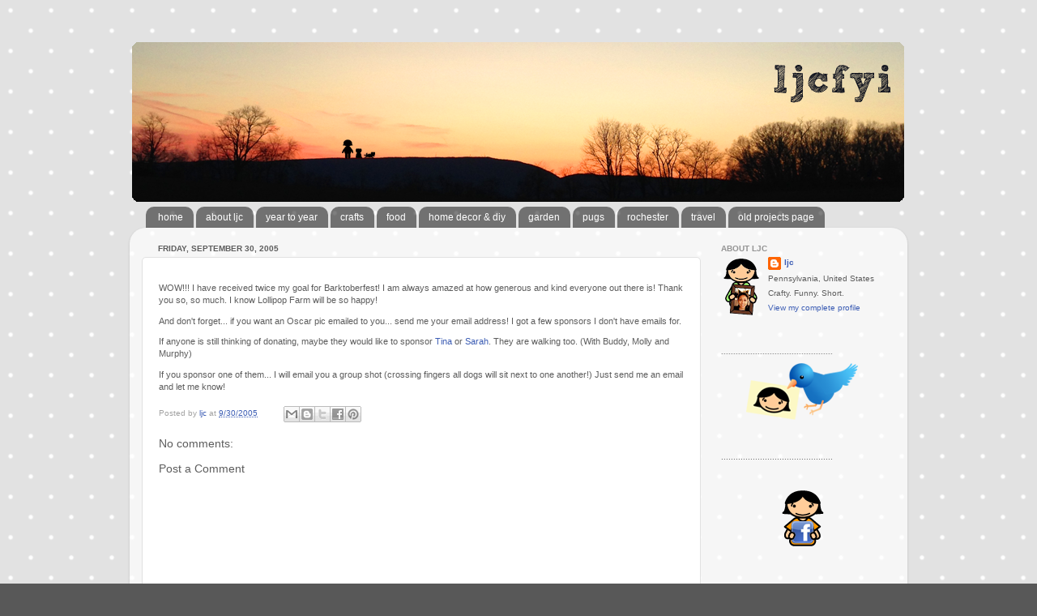

--- FILE ---
content_type: text/html; charset=UTF-8
request_url: http://www.ljcfyi.com/2005/09/wow-i-have-received-twice-my-goal-for.html
body_size: 13856
content:
<!DOCTYPE html>
<html class='v2' dir='ltr' xmlns='http://www.w3.org/1999/xhtml' xmlns:b='http://www.google.com/2005/gml/b' xmlns:data='http://www.google.com/2005/gml/data' xmlns:expr='http://www.google.com/2005/gml/expr'>
<head>
<link href='https://www.blogger.com/static/v1/widgets/335934321-css_bundle_v2.css' rel='stylesheet' type='text/css'/>
<meta content='width=1100' name='viewport'/>
<meta content='text/html; charset=UTF-8' http-equiv='Content-Type'/>
<meta content='blogger' name='generator'/>
<link href='http://www.ljcfyi.com/favicon.ico' rel='icon' type='image/x-icon'/>
<link href='http://www.ljcfyi.com/2005/09/wow-i-have-received-twice-my-goal-for.html' rel='canonical'/>
<link rel="alternate" type="application/atom+xml" title="ljcfyi - Atom" href="http://www.ljcfyi.com/feeds/posts/default" />
<link rel="alternate" type="application/rss+xml" title="ljcfyi - RSS" href="http://www.ljcfyi.com/feeds/posts/default?alt=rss" />
<link rel="service.post" type="application/atom+xml" title="ljcfyi - Atom" href="https://www.blogger.com/feeds/8367057002391131704/posts/default" />

<link rel="alternate" type="application/atom+xml" title="ljcfyi - Atom" href="http://www.ljcfyi.com/feeds/6459343220797968208/comments/default" />
<!--Can't find substitution for tag [blog.ieCssRetrofitLinks]-->
<meta content='http://www.ljcfyi.com/2005/09/wow-i-have-received-twice-my-goal-for.html' property='og:url'/>
<meta content='ljcfyi' property='og:title'/>
<meta content='WOW!!! I have received twice my goal for Barktoberfest! I am always amazed at how generous and kind everyone out there is! Thank you so, so ...' property='og:description'/>
<title>ljcfyi</title>
<style id='page-skin-1' type='text/css'><!--
/*-----------------------------------------------
Blogger Template Style
Name:     Picture Window
Designer: Blogger
URL:      www.blogger.com
----------------------------------------------- */
/* Content
----------------------------------------------- */
body {
font: normal normal 11px Verdana, Geneva, sans-serif;
color: #5d5d5d;
background: #585858 url(http://2.bp.blogspot.com/-b2Y8NUiEVkA/UttC0M3AV_I/AAAAAAAACdg/O760s0TvZs8/s0/grey-dot.png) repeat scroll top left;
}
html body .region-inner {
min-width: 0;
max-width: 100%;
width: auto;
}
.content-outer {
font-size: 90%;
}
a:link {
text-decoration:none;
color: #3c5db4;
}
a:visited {
text-decoration:none;
color: #738dd0;
}
a:hover {
text-decoration:underline;
color: #4588ff;
}
.content-outer {
background: transparent none repeat scroll top left;
-moz-border-radius: 0;
-webkit-border-radius: 0;
-goog-ms-border-radius: 0;
border-radius: 0;
-moz-box-shadow: 0 0 0 rgba(0, 0, 0, .15);
-webkit-box-shadow: 0 0 0 rgba(0, 0, 0, .15);
-goog-ms-box-shadow: 0 0 0 rgba(0, 0, 0, .15);
box-shadow: 0 0 0 rgba(0, 0, 0, .15);
margin: 20px auto;
}
.content-inner {
padding: 0;
}
/* Header
----------------------------------------------- */
.header-outer {
background: transparent none repeat-x scroll top left;
_background-image: none;
color: #ffffff;
-moz-border-radius: 0;
-webkit-border-radius: 0;
-goog-ms-border-radius: 0;
border-radius: 0;
}
.Header img, .Header #header-inner {
-moz-border-radius: 0;
-webkit-border-radius: 0;
-goog-ms-border-radius: 0;
border-radius: 0;
}
.header-inner .Header .titlewrapper,
.header-inner .Header .descriptionwrapper {
padding-left: 0;
padding-right: 0;
}
.Header h1 {
font: normal normal 36px Arial, Tahoma, Helvetica, FreeSans, sans-serif;
text-shadow: 1px 1px 3px rgba(0, 0, 0, 0.3);
}
.Header h1 a {
color: #ffffff;
}
.Header .description {
font-size: 130%;
}
/* Tabs
----------------------------------------------- */
.tabs-inner {
margin: .5em 20px 0;
padding: 0;
}
.tabs-inner .section {
margin: 0;
}
.tabs-inner .widget ul {
padding: 0;
background: transparent none repeat scroll bottom;
-moz-border-radius: 0;
-webkit-border-radius: 0;
-goog-ms-border-radius: 0;
border-radius: 0;
}
.tabs-inner .widget li {
border: none;
}
.tabs-inner .widget li a {
display: inline-block;
padding: .5em 1em;
margin-right: .25em;
color: #ffffff;
font: normal normal 12px Verdana, Geneva, sans-serif;
-moz-border-radius: 10px 10px 0 0;
-webkit-border-top-left-radius: 10px;
-webkit-border-top-right-radius: 10px;
-goog-ms-border-radius: 10px 10px 0 0;
border-radius: 10px 10px 0 0;
background: transparent url(//www.blogblog.com/1kt/transparent/black50.png) repeat scroll top left;
border-right: 1px solid transparent;
}
.tabs-inner .widget li:first-child a {
padding-left: 1.25em;
-moz-border-radius-topleft: 10px;
-moz-border-radius-bottomleft: 0;
-webkit-border-top-left-radius: 10px;
-webkit-border-bottom-left-radius: 0;
-goog-ms-border-top-left-radius: 10px;
-goog-ms-border-bottom-left-radius: 0;
border-top-left-radius: 10px;
border-bottom-left-radius: 0;
}
.tabs-inner .widget li.selected a,
.tabs-inner .widget li a:hover {
position: relative;
z-index: 1;
background: transparent url(//www.blogblog.com/1kt/transparent/white80.png) repeat scroll bottom;
color: #3c5db4;
-moz-box-shadow: 0 0 3px rgba(0, 0, 0, .15);
-webkit-box-shadow: 0 0 3px rgba(0, 0, 0, .15);
-goog-ms-box-shadow: 0 0 3px rgba(0, 0, 0, .15);
box-shadow: 0 0 3px rgba(0, 0, 0, .15);
}
/* Headings
----------------------------------------------- */
h2 {
font: normal bold 100% Verdana, Geneva, sans-serif;
text-transform: uppercase;
color: #939393;
margin: .5em 0;
}
/* Main
----------------------------------------------- */
.main-outer {
background: transparent url(//www.blogblog.com/1kt/transparent/white80.png) repeat scroll top left;
-moz-border-radius: 20px 20px 0 0;
-webkit-border-top-left-radius: 20px;
-webkit-border-top-right-radius: 20px;
-webkit-border-bottom-left-radius: 0;
-webkit-border-bottom-right-radius: 0;
-goog-ms-border-radius: 20px 20px 0 0;
border-radius: 20px 20px 0 0;
-moz-box-shadow: 0 1px 3px rgba(0, 0, 0, .15);
-webkit-box-shadow: 0 1px 3px rgba(0, 0, 0, .15);
-goog-ms-box-shadow: 0 1px 3px rgba(0, 0, 0, .15);
box-shadow: 0 1px 3px rgba(0, 0, 0, .15);
}
.main-inner {
padding: 15px 20px 20px;
}
.main-inner .column-center-inner {
padding: 0 0;
}
.main-inner .column-left-inner {
padding-left: 0;
}
.main-inner .column-right-inner {
padding-right: 0;
}
/* Posts
----------------------------------------------- */
h3.post-title {
margin: 0;
font: normal normal 14px Verdana, Geneva, sans-serif;
}
.comments h4 {
margin: 1em 0 0;
font: normal normal 14px Verdana, Geneva, sans-serif;
}
.date-header span {
color: #5d5d5d;
}
.post-outer {
background-color: #ffffff;
border: solid 1px #e1e1e1;
-moz-border-radius: 5px;
-webkit-border-radius: 5px;
border-radius: 5px;
-goog-ms-border-radius: 5px;
padding: 15px 20px;
margin: 0 -20px 20px;
}
.post-body {
line-height: 1.4;
font-size: 110%;
position: relative;
}
.post-header {
margin: 0 0 1.5em;
color: #a2a2a2;
line-height: 1.6;
}
.post-footer {
margin: .5em 0 0;
color: #a2a2a2;
line-height: 1.6;
}
#blog-pager {
font-size: 140%
}
#comments .comment-author {
padding-top: 1.5em;
border-top: dashed 1px #ccc;
border-top: dashed 1px rgba(128, 128, 128, .5);
background-position: 0 1.5em;
}
#comments .comment-author:first-child {
padding-top: 0;
border-top: none;
}
.avatar-image-container {
margin: .2em 0 0;
}
/* Comments
----------------------------------------------- */
.comments .comments-content .icon.blog-author {
background-repeat: no-repeat;
background-image: url([data-uri]);
}
.comments .comments-content .loadmore a {
border-top: 1px solid #4588ff;
border-bottom: 1px solid #4588ff;
}
.comments .continue {
border-top: 2px solid #4588ff;
}
/* Widgets
----------------------------------------------- */
.widget ul, .widget #ArchiveList ul.flat {
padding: 0;
list-style: none;
}
.widget ul li, .widget #ArchiveList ul.flat li {
border-top: dashed 1px #ccc;
border-top: dashed 1px rgba(128, 128, 128, .5);
}
.widget ul li:first-child, .widget #ArchiveList ul.flat li:first-child {
border-top: none;
}
.widget .post-body ul {
list-style: disc;
}
.widget .post-body ul li {
border: none;
}
/* Footer
----------------------------------------------- */
.footer-outer {
color:#d1d1d1;
background: transparent url(//www.blogblog.com/1kt/transparent/black50.png) repeat scroll top left;
-moz-border-radius: 0 0 20px 20px;
-webkit-border-top-left-radius: 0;
-webkit-border-top-right-radius: 0;
-webkit-border-bottom-left-radius: 20px;
-webkit-border-bottom-right-radius: 20px;
-goog-ms-border-radius: 0 0 20px 20px;
border-radius: 0 0 20px 20px;
-moz-box-shadow: 0 1px 3px rgba(0, 0, 0, .15);
-webkit-box-shadow: 0 1px 3px rgba(0, 0, 0, .15);
-goog-ms-box-shadow: 0 1px 3px rgba(0, 0, 0, .15);
box-shadow: 0 1px 3px rgba(0, 0, 0, .15);
}
.footer-inner {
padding: 10px 20px 20px;
}
.footer-outer a {
color: #a2c0ef;
}
.footer-outer a:visited {
color: #8399ef;
}
.footer-outer a:hover {
color: #4588ff;
}
.footer-outer .widget h2 {
color: #b1b1b1;
}
/* Mobile
----------------------------------------------- */
html body.mobile {
height: auto;
}
html body.mobile {
min-height: 480px;
background-size: 100% auto;
}
.mobile .body-fauxcolumn-outer {
background: transparent none repeat scroll top left;
}
html .mobile .mobile-date-outer, html .mobile .blog-pager {
border-bottom: none;
background: transparent url(//www.blogblog.com/1kt/transparent/white80.png) repeat scroll top left;
margin-bottom: 10px;
}
.mobile .date-outer {
background: transparent url(//www.blogblog.com/1kt/transparent/white80.png) repeat scroll top left;
}
.mobile .header-outer, .mobile .main-outer,
.mobile .post-outer, .mobile .footer-outer {
-moz-border-radius: 0;
-webkit-border-radius: 0;
-goog-ms-border-radius: 0;
border-radius: 0;
}
.mobile .content-outer,
.mobile .main-outer,
.mobile .post-outer {
background: inherit;
border: none;
}
.mobile .content-outer {
font-size: 100%;
}
.mobile-link-button {
background-color: #3c5db4;
}
.mobile-link-button a:link, .mobile-link-button a:visited {
color: #ffffff;
}
.mobile-index-contents {
color: #5d5d5d;
}
.mobile .tabs-inner .PageList .widget-content {
background: transparent url(//www.blogblog.com/1kt/transparent/white80.png) repeat scroll bottom;
color: #3c5db4;
}
.mobile .tabs-inner .PageList .widget-content .pagelist-arrow {
border-left: 1px solid transparent;
}
.quickedit{display:none;}
--></style>
<style id='template-skin-1' type='text/css'><!--
body {
min-width: 960px;
}
.content-outer, .content-fauxcolumn-outer, .region-inner {
min-width: 960px;
max-width: 960px;
_width: 960px;
}
.main-inner .columns {
padding-left: 0;
padding-right: 240px;
}
.main-inner .fauxcolumn-center-outer {
left: 0;
right: 240px;
/* IE6 does not respect left and right together */
_width: expression(this.parentNode.offsetWidth -
parseInt("0") -
parseInt("240px") + 'px');
}
.main-inner .fauxcolumn-left-outer {
width: 0;
}
.main-inner .fauxcolumn-right-outer {
width: 240px;
}
.main-inner .column-left-outer {
width: 0;
right: 100%;
margin-left: -0;
}
.main-inner .column-right-outer {
width: 240px;
margin-right: -240px;
}
#layout {
min-width: 0;
}
#layout .content-outer {
min-width: 0;
width: 800px;
}
#layout .region-inner {
min-width: 0;
width: auto;
}
--></style>
<link href='https://www.blogger.com/dyn-css/authorization.css?targetBlogID=8367057002391131704&amp;zx=6b84989f-985c-4597-9bc4-b7f305a6b0bd' media='none' onload='if(media!=&#39;all&#39;)media=&#39;all&#39;' rel='stylesheet'/><noscript><link href='https://www.blogger.com/dyn-css/authorization.css?targetBlogID=8367057002391131704&amp;zx=6b84989f-985c-4597-9bc4-b7f305a6b0bd' rel='stylesheet'/></noscript>
<meta name='google-adsense-platform-account' content='ca-host-pub-1556223355139109'/>
<meta name='google-adsense-platform-domain' content='blogspot.com'/>

</head>
<body class='loading variant-open'>
<div class='navbar no-items section' id='navbar'>
</div>
<div class='body-fauxcolumns'>
<div class='fauxcolumn-outer body-fauxcolumn-outer'>
<div class='cap-top'>
<div class='cap-left'></div>
<div class='cap-right'></div>
</div>
<div class='fauxborder-left'>
<div class='fauxborder-right'></div>
<div class='fauxcolumn-inner'>
</div>
</div>
<div class='cap-bottom'>
<div class='cap-left'></div>
<div class='cap-right'></div>
</div>
</div>
</div>
<div class='content'>
<div class='content-fauxcolumns'>
<div class='fauxcolumn-outer content-fauxcolumn-outer'>
<div class='cap-top'>
<div class='cap-left'></div>
<div class='cap-right'></div>
</div>
<div class='fauxborder-left'>
<div class='fauxborder-right'></div>
<div class='fauxcolumn-inner'>
</div>
</div>
<div class='cap-bottom'>
<div class='cap-left'></div>
<div class='cap-right'></div>
</div>
</div>
</div>
<div class='content-outer'>
<div class='content-cap-top cap-top'>
<div class='cap-left'></div>
<div class='cap-right'></div>
</div>
<div class='fauxborder-left content-fauxborder-left'>
<div class='fauxborder-right content-fauxborder-right'></div>
<div class='content-inner'>
<header>
<div class='header-outer'>
<div class='header-cap-top cap-top'>
<div class='cap-left'></div>
<div class='cap-right'></div>
</div>
<div class='fauxborder-left header-fauxborder-left'>
<div class='fauxborder-right header-fauxborder-right'></div>
<div class='region-inner header-inner'>
<div class='header section' id='header'><div class='widget Header' data-version='1' id='Header1'>
<div id='header-inner'>
<a href='http://www.ljcfyi.com/' style='display: block'>
<img alt='ljcfyi' height='200px; ' id='Header1_headerimg' src='https://blogger.googleusercontent.com/img/b/R29vZ2xl/AVvXsEh8jUqSKYOGAeW0tnW1rzbF_aSN3W4YO0ZY4DZyUmALehU5Ei_zIfuAHsXVlz0QnNlbYzXldHORw6f5lhdsbn_Z_hR1IGxi4aStjDtY4bvgzfJo5ufsalZXTjMTJvL2dwfOdf2FTbpx3Q/s1600/spring2013banner.png' style='display: block' width='960px; '/>
</a>
</div>
</div></div>
</div>
</div>
<div class='header-cap-bottom cap-bottom'>
<div class='cap-left'></div>
<div class='cap-right'></div>
</div>
</div>
</header>
<div class='tabs-outer'>
<div class='tabs-cap-top cap-top'>
<div class='cap-left'></div>
<div class='cap-right'></div>
</div>
<div class='fauxborder-left tabs-fauxborder-left'>
<div class='fauxborder-right tabs-fauxborder-right'></div>
<div class='region-inner tabs-inner'>
<div class='tabs section' id='crosscol'><div class='widget PageList' data-version='1' id='PageList1'>
<div class='widget-content'>
<ul>
<li>
<a href='http://www.ljcfyi.com/'>home</a>
</li>
<li>
<a href='http://www.ljcfyi.com/p/about-ljc.html'>about ljc</a>
</li>
<li>
<a href='http://blog.ljcfyi.com/stories/yeartoyear/'>year to year</a>
</li>
<li>
<a href='http://www.ljcfyi.com/search/label/crafts'>crafts</a>
</li>
<li>
<a href='http://www.ljcfyi.com/search/label/food'>food</a>
</li>
<li>
<a href='http://www.ljcfyi.com/search/label/house'>home decor & diy</a>
</li>
<li>
<a href='http://www.ljcfyi.com/search/label/garden'>garden</a>
</li>
<li>
<a href='http://www.ljcfyi.com/search/label/pugs'>pugs</a>
</li>
<li>
<a href='http://www.ljcfyi.com/search/label/rochester'>rochester</a>
</li>
<li>
<a href='http://www.ljcfyi.com/search/label/travel'>travel</a>
</li>
<li>
<a href='http://blog.ljcfyi.com/ljcsProjects/projectsMain/ljcsProjects.html'>old projects page</a>
</li>
</ul>
<div class='clear'></div>
</div>
</div></div>
<div class='tabs no-items section' id='crosscol-overflow'></div>
</div>
</div>
<div class='tabs-cap-bottom cap-bottom'>
<div class='cap-left'></div>
<div class='cap-right'></div>
</div>
</div>
<div class='main-outer'>
<div class='main-cap-top cap-top'>
<div class='cap-left'></div>
<div class='cap-right'></div>
</div>
<div class='fauxborder-left main-fauxborder-left'>
<div class='fauxborder-right main-fauxborder-right'></div>
<div class='region-inner main-inner'>
<div class='columns fauxcolumns'>
<div class='fauxcolumn-outer fauxcolumn-center-outer'>
<div class='cap-top'>
<div class='cap-left'></div>
<div class='cap-right'></div>
</div>
<div class='fauxborder-left'>
<div class='fauxborder-right'></div>
<div class='fauxcolumn-inner'>
</div>
</div>
<div class='cap-bottom'>
<div class='cap-left'></div>
<div class='cap-right'></div>
</div>
</div>
<div class='fauxcolumn-outer fauxcolumn-left-outer'>
<div class='cap-top'>
<div class='cap-left'></div>
<div class='cap-right'></div>
</div>
<div class='fauxborder-left'>
<div class='fauxborder-right'></div>
<div class='fauxcolumn-inner'>
</div>
</div>
<div class='cap-bottom'>
<div class='cap-left'></div>
<div class='cap-right'></div>
</div>
</div>
<div class='fauxcolumn-outer fauxcolumn-right-outer'>
<div class='cap-top'>
<div class='cap-left'></div>
<div class='cap-right'></div>
</div>
<div class='fauxborder-left'>
<div class='fauxborder-right'></div>
<div class='fauxcolumn-inner'>
</div>
</div>
<div class='cap-bottom'>
<div class='cap-left'></div>
<div class='cap-right'></div>
</div>
</div>
<!-- corrects IE6 width calculation -->
<div class='columns-inner'>
<div class='column-center-outer'>
<div class='column-center-inner'>
<div class='main section' id='main'><div class='widget Blog' data-version='1' id='Blog1'>
<div class='blog-posts hfeed'>

          <div class="date-outer">
        
<h2 class='date-header'><span>Friday, September 30, 2005</span></h2>

          <div class="date-posts">
        
<div class='post-outer'>
<div class='post hentry' itemprop='blogPost' itemscope='itemscope' itemtype='http://schema.org/BlogPosting'>
<meta content='8367057002391131704' itemprop='blogId'/>
<meta content='6459343220797968208' itemprop='postId'/>
<a name='6459343220797968208'></a>
<div class='post-header'>
<div class='post-header-line-1'></div>
</div>
<div class='post-body entry-content' id='post-body-6459343220797968208' itemprop='description articleBody'>
<p>WOW!!! I have received twice my goal for Barktoberfest! I am always amazed at how generous and kind everyone out there is! Thank you so, so much. I know Lollipop Farm will be so happy! </p>
<p>And don't forget... if you want an Oscar pic emailed to you... send me your email address! I got a few sponsors I don't have emails for. </p>
<p>If anyone is still thinking of donating, maybe they would like to sponsor <a href="http://tina.blogspot.com">Tina</a> or <a href="http://www.sarahsthreads.com/journal/">Sarah</a>. They are walking too. (With Buddy, Molly and Murphy)</p>
<p>If you sponsor one of them... I will email you a group shot (crossing fingers all dogs will sit next to one another!) Just send me an email and let me know! </p>
<div style='clear: both;'></div>
</div>
<div class='post-footer'>
<div class='post-footer-line post-footer-line-1'><span class='post-author vcard'>
Posted by
<span class='fn' itemprop='author' itemscope='itemscope' itemtype='http://schema.org/Person'>
<meta content='https://www.blogger.com/profile/12390792805652229476' itemprop='url'/>
<a class='g-profile' href='https://www.blogger.com/profile/12390792805652229476' rel='author' title='author profile'>
<span itemprop='name'>ljc</span>
</a>
</span>
</span>
<span class='post-timestamp'>
at
<meta content='http://www.ljcfyi.com/2005/09/wow-i-have-received-twice-my-goal-for.html' itemprop='url'/>
<a class='timestamp-link' href='http://www.ljcfyi.com/2005/09/wow-i-have-received-twice-my-goal-for.html' rel='bookmark' title='permanent link'><abbr class='published' itemprop='datePublished' title='2005-09-30T00:01:00-04:00'>9/30/2005</abbr></a>
</span>
<span class='post-comment-link'>
</span>
<span class='post-icons'>
</span>
<div class='post-share-buttons goog-inline-block'>
<a class='goog-inline-block share-button sb-email' href='https://www.blogger.com/share-post.g?blogID=8367057002391131704&postID=6459343220797968208&target=email' target='_blank' title='Email This'><span class='share-button-link-text'>Email This</span></a><a class='goog-inline-block share-button sb-blog' href='https://www.blogger.com/share-post.g?blogID=8367057002391131704&postID=6459343220797968208&target=blog' onclick='window.open(this.href, "_blank", "height=270,width=475"); return false;' target='_blank' title='BlogThis!'><span class='share-button-link-text'>BlogThis!</span></a><a class='goog-inline-block share-button sb-twitter' href='https://www.blogger.com/share-post.g?blogID=8367057002391131704&postID=6459343220797968208&target=twitter' target='_blank' title='Share to X'><span class='share-button-link-text'>Share to X</span></a><a class='goog-inline-block share-button sb-facebook' href='https://www.blogger.com/share-post.g?blogID=8367057002391131704&postID=6459343220797968208&target=facebook' onclick='window.open(this.href, "_blank", "height=430,width=640"); return false;' target='_blank' title='Share to Facebook'><span class='share-button-link-text'>Share to Facebook</span></a><a class='goog-inline-block share-button sb-pinterest' href='https://www.blogger.com/share-post.g?blogID=8367057002391131704&postID=6459343220797968208&target=pinterest' target='_blank' title='Share to Pinterest'><span class='share-button-link-text'>Share to Pinterest</span></a>
</div>
<span class='post-labels'>
</span>
</div>
<div class='post-footer-line post-footer-line-2'></div>
<div class='post-footer-line post-footer-line-3'></div>
</div>
</div>
<div class='comments' id='comments'>
<a name='comments'></a>
<h4>No comments:</h4>
<div id='Blog1_comments-block-wrapper'>
<dl class='avatar-comment-indent' id='comments-block'>
</dl>
</div>
<p class='comment-footer'>
<div class='comment-form'>
<a name='comment-form'></a>
<h4 id='comment-post-message'>Post a Comment</h4>
<p>
</p>
<a href='https://www.blogger.com/comment/frame/8367057002391131704?po=6459343220797968208&hl=en&saa=85391&origin=http://www.ljcfyi.com' id='comment-editor-src'></a>
<iframe allowtransparency='true' class='blogger-iframe-colorize blogger-comment-from-post' frameborder='0' height='410px' id='comment-editor' name='comment-editor' src='' width='100%'></iframe>
<script src='https://www.blogger.com/static/v1/jsbin/2830521187-comment_from_post_iframe.js' type='text/javascript'></script>
<script type='text/javascript'>
      BLOG_CMT_createIframe('https://www.blogger.com/rpc_relay.html');
    </script>
</div>
</p>
</div>
</div>

        </div></div>
      
</div>
<div class='blog-pager' id='blog-pager'>
<span id='blog-pager-newer-link'>
<a class='blog-pager-newer-link' href='http://www.ljcfyi.com/2005/10/yesterday-was-aarons-29th-birthday-and.html' id='Blog1_blog-pager-newer-link' title='Newer Post'>Newer Post</a>
</span>
<span id='blog-pager-older-link'>
<a class='blog-pager-older-link' href='http://www.ljcfyi.com/2005/09/just-reminder-that-oscar-and-i-are.html' id='Blog1_blog-pager-older-link' title='Older Post'>Older Post</a>
</span>
<a class='home-link' href='http://www.ljcfyi.com/'>Home</a>
</div>
<div class='clear'></div>
<div class='post-feeds'>
<div class='feed-links'>
Subscribe to:
<a class='feed-link' href='http://www.ljcfyi.com/feeds/6459343220797968208/comments/default' target='_blank' type='application/atom+xml'>Post Comments (Atom)</a>
</div>
</div>
</div></div>
</div>
</div>
<div class='column-left-outer'>
<div class='column-left-inner'>
<aside>
</aside>
</div>
</div>
<div class='column-right-outer'>
<div class='column-right-inner'>
<aside>
<div class='sidebar section' id='sidebar-right-1'><div class='widget Profile' data-version='1' id='Profile1'>
<h2>About LJC</h2>
<div class='widget-content'>
<a href='https://www.blogger.com/profile/12390792805652229476'><img alt='My photo' class='profile-img' height='76' src='//blogger.googleusercontent.com/img/b/R29vZ2xl/AVvXsEhihlIucMnGh8tAAkRoVhtlHYWKHUWseWDlf8rqsFksCeRcGjjy14B-5OdPyf98-tysNIGSC-e_VYAcJtrZLwUVddtRD9JganWdqPrpXFWuADPO8tJEvTyxbrwu4P-i8g/s76/ljcFrame.png' width='51'/></a>
<dl class='profile-datablock'>
<dt class='profile-data'>
<a class='profile-name-link g-profile' href='https://www.blogger.com/profile/12390792805652229476' rel='author' style='background-image: url(//www.blogger.com/img/logo-16.png);'>
ljc
</a>
</dt>
<dd class='profile-data'>Pennsylvania, United States</dd>
<dd class='profile-textblock'>Crafty. Funny. Short.</dd>
</dl>
<a class='profile-link' href='https://www.blogger.com/profile/12390792805652229476' rel='author'>View my complete profile</a>
<div class='clear'></div>
</div>
</div><div class='widget Image' data-version='1' id='Image1'>
<h2>..............................................</h2>
<div class='widget-content'>
<a href='http://twitter.com/ljc'>
<img alt='..............................................' height='80' id='Image1_img' src='https://blogger.googleusercontent.com/img/b/R29vZ2xl/AVvXsEge6wNyreQ0BAf9LXvu0sCoPF4j86ur9vBbl5bAx2ArWgFhugeAo4O8gCBgVlee-RyL0TUqfyoDUiFqZMQC55ZyKX9VTLkn9ffuijnAmn8Maa9RhRZYCUCH7pFvLQP6xsgjNylAsz_37A/s280/twitter.png' width='200'/>
</a>
<br/>
</div>
<div class='clear'></div>
</div><div class='widget Text' data-version='1' id='Text2'>
<div class='widget-content'>
..............................................
</div>
<div class='clear'></div>
</div><div class='widget Image' data-version='1' id='Image2'>
<div class='widget-content'>
<a href='http://www.facebook.com/jennifer.cisney'>
<img alt='' height='80' id='Image2_img' src='https://blogger.googleusercontent.com/img/b/R29vZ2xl/AVvXsEh9sauoVLaLZjr_-H6ZgaJbPBALjRruRLSUlcn1CSqIdlVm_6QgwkJ8iUjORUnFNHOIJWgUdR1BcN8Kr-rbosdMUzeyw9xlXxTtYrFr4hiDp7V5-h6isnPKR6x0kl9W79C_0HOWxkhzLA/s280/facebook.png' width='200'/>
</a>
<br/>
</div>
<div class='clear'></div>
</div><div class='widget Image' data-version='1' id='Image7'>
<h2>..............................................</h2>
<div class='widget-content'>
<img alt='..............................................' height='80' id='Image7_img' src='https://blogger.googleusercontent.com/img/b/R29vZ2xl/AVvXsEgnMqdF6Ug57DrNmx9keJbWVUDxH3pvESF-cO6lkgzMIqGNTAcHPlwHSn5g2KGLgRa6UK_g-y1YIMRo6BXMNfI8TyPdxaPhS_BcDP0QLPvownVfbEj-3I1HelAU9IKZxrLalq5dZNeKKA/s1600/crafty.png' width='200'/>
<br/>
</div>
<div class='clear'></div>
</div><div class='widget Text' data-version='1' id='Text4'>
<div class='widget-content'>
..............................................
</div>
<div class='clear'></div>
</div><div class='widget Image' data-version='1' id='Image5'>
<div class='widget-content'>
<img alt='' height='80' id='Image5_img' src='https://blogger.googleusercontent.com/img/b/R29vZ2xl/AVvXsEgBdRv_cf3dEA1SBFL0PePeUNLMl0gNADAdK1TgngttHnNY-y-DeDGviTBu7y1jjyLlL5x_MuQaDCIhX5NQRfd-SWvCJhIXO6C-sw8YVK2AvMP123_9SC6HPawqOEsAOceHeqwfMgp2Iw/s280/photos.png' width='200'/>
<br/>
</div>
<div class='clear'></div>
</div><div class='widget Text' data-version='1' id='Text6'>
<div class='widget-content'>
..............................................
</div>
<div class='clear'></div>
</div><div class='widget Image' data-version='1' id='Image4'>
<div class='widget-content'>
<img alt='' height='80' id='Image4_img' src='https://blogger.googleusercontent.com/img/b/R29vZ2xl/AVvXsEjQHsjb50g7SLyqUgZ9B-oZjUAVPX47Btra3RBMjokQfl9FMeBh_dpFVXTWJ9nJT5PmcmkKNoROlKZaqmsrYhFT41zLWBb8Qrm-GFx9cFYSKQTh34ZZ6rujkFvIKo2Ya8maSf4HNkxl7Q/s280/rss.png' width='200'/>
<br/>
</div>
<div class='clear'></div>
</div><div class='widget Subscribe' data-version='1' id='Subscribe1'>
<div style='white-space:nowrap'>
<h2 class='title'>Subscribe To</h2>
<div class='widget-content'>
<div class='subscribe-wrapper subscribe-type-POST'>
<div class='subscribe expanded subscribe-type-POST' id='SW_READER_LIST_Subscribe1POST' style='display:none;'>
<div class='top'>
<span class='inner' onclick='return(_SW_toggleReaderList(event, "Subscribe1POST"));'>
<img class='subscribe-dropdown-arrow' src='https://resources.blogblog.com/img/widgets/arrow_dropdown.gif'/>
<img align='absmiddle' alt='' border='0' class='feed-icon' src='https://resources.blogblog.com/img/icon_feed12.png'/>
Posts
</span>
<div class='feed-reader-links'>
<a class='feed-reader-link' href='https://www.netvibes.com/subscribe.php?url=http%3A%2F%2Fwww.ljcfyi.com%2Ffeeds%2Fposts%2Fdefault' target='_blank'>
<img src='https://resources.blogblog.com/img/widgets/subscribe-netvibes.png'/>
</a>
<a class='feed-reader-link' href='https://add.my.yahoo.com/content?url=http%3A%2F%2Fwww.ljcfyi.com%2Ffeeds%2Fposts%2Fdefault' target='_blank'>
<img src='https://resources.blogblog.com/img/widgets/subscribe-yahoo.png'/>
</a>
<a class='feed-reader-link' href='http://www.ljcfyi.com/feeds/posts/default' target='_blank'>
<img align='absmiddle' class='feed-icon' src='https://resources.blogblog.com/img/icon_feed12.png'/>
                  Atom
                </a>
</div>
</div>
<div class='bottom'></div>
</div>
<div class='subscribe' id='SW_READER_LIST_CLOSED_Subscribe1POST' onclick='return(_SW_toggleReaderList(event, "Subscribe1POST"));'>
<div class='top'>
<span class='inner'>
<img class='subscribe-dropdown-arrow' src='https://resources.blogblog.com/img/widgets/arrow_dropdown.gif'/>
<span onclick='return(_SW_toggleReaderList(event, "Subscribe1POST"));'>
<img align='absmiddle' alt='' border='0' class='feed-icon' src='https://resources.blogblog.com/img/icon_feed12.png'/>
Posts
</span>
</span>
</div>
<div class='bottom'></div>
</div>
</div>
<div class='subscribe-wrapper subscribe-type-PER_POST'>
<div class='subscribe expanded subscribe-type-PER_POST' id='SW_READER_LIST_Subscribe1PER_POST' style='display:none;'>
<div class='top'>
<span class='inner' onclick='return(_SW_toggleReaderList(event, "Subscribe1PER_POST"));'>
<img class='subscribe-dropdown-arrow' src='https://resources.blogblog.com/img/widgets/arrow_dropdown.gif'/>
<img align='absmiddle' alt='' border='0' class='feed-icon' src='https://resources.blogblog.com/img/icon_feed12.png'/>
Comments
</span>
<div class='feed-reader-links'>
<a class='feed-reader-link' href='https://www.netvibes.com/subscribe.php?url=http%3A%2F%2Fwww.ljcfyi.com%2Ffeeds%2F6459343220797968208%2Fcomments%2Fdefault' target='_blank'>
<img src='https://resources.blogblog.com/img/widgets/subscribe-netvibes.png'/>
</a>
<a class='feed-reader-link' href='https://add.my.yahoo.com/content?url=http%3A%2F%2Fwww.ljcfyi.com%2Ffeeds%2F6459343220797968208%2Fcomments%2Fdefault' target='_blank'>
<img src='https://resources.blogblog.com/img/widgets/subscribe-yahoo.png'/>
</a>
<a class='feed-reader-link' href='http://www.ljcfyi.com/feeds/6459343220797968208/comments/default' target='_blank'>
<img align='absmiddle' class='feed-icon' src='https://resources.blogblog.com/img/icon_feed12.png'/>
                  Atom
                </a>
</div>
</div>
<div class='bottom'></div>
</div>
<div class='subscribe' id='SW_READER_LIST_CLOSED_Subscribe1PER_POST' onclick='return(_SW_toggleReaderList(event, "Subscribe1PER_POST"));'>
<div class='top'>
<span class='inner'>
<img class='subscribe-dropdown-arrow' src='https://resources.blogblog.com/img/widgets/arrow_dropdown.gif'/>
<span onclick='return(_SW_toggleReaderList(event, "Subscribe1PER_POST"));'>
<img align='absmiddle' alt='' border='0' class='feed-icon' src='https://resources.blogblog.com/img/icon_feed12.png'/>
Comments
</span>
</span>
</div>
<div class='bottom'></div>
</div>
</div>
<div style='clear:both'></div>
</div>
</div>
<div class='clear'></div>
</div><div class='widget Text' data-version='1' id='Text7'>
<div class='widget-content'>
..............................................
</div>
<div class='clear'></div>
</div><div class='widget Image' data-version='1' id='Image3'>
<div class='widget-content'>
<img alt='' height='80' id='Image3_img' src='https://blogger.googleusercontent.com/img/b/R29vZ2xl/AVvXsEjIDWD_8VHXyi4Fnsh4CX4vpkGKUQAEUS0KhbMVzKtdNWGDt312yPDOj7tYXLcNcY3_14PV5SL-9nuwk7GACINwkM_7ZpjuwwlCYoovoFHVPkDZ-wj0Arkdi0HgSzE6wnuFqZmlRBFYkg/s280/archives.png' width='200'/>
<br/>
</div>
<div class='clear'></div>
</div><div class='widget BlogArchive' data-version='1' id='BlogArchive1'>
<h2>Blog Archive</h2>
<div class='widget-content'>
<div id='ArchiveList'>
<div id='BlogArchive1_ArchiveList'>
<select id='BlogArchive1_ArchiveMenu'>
<option value=''>Blog Archive</option>
<option value='http://www.ljcfyi.com/2017/01/'>January 2017 (1)</option>
<option value='http://www.ljcfyi.com/2016/10/'>October 2016 (31)</option>
<option value='http://www.ljcfyi.com/2016/09/'>September 2016 (30)</option>
<option value='http://www.ljcfyi.com/2016/08/'>August 2016 (31)</option>
<option value='http://www.ljcfyi.com/2016/07/'>July 2016 (31)</option>
<option value='http://www.ljcfyi.com/2016/06/'>June 2016 (30)</option>
<option value='http://www.ljcfyi.com/2016/05/'>May 2016 (30)</option>
<option value='http://www.ljcfyi.com/2016/04/'>April 2016 (30)</option>
<option value='http://www.ljcfyi.com/2016/03/'>March 2016 (32)</option>
<option value='http://www.ljcfyi.com/2016/02/'>February 2016 (29)</option>
<option value='http://www.ljcfyi.com/2016/01/'>January 2016 (31)</option>
<option value='http://www.ljcfyi.com/2015/12/'>December 2015 (32)</option>
<option value='http://www.ljcfyi.com/2015/11/'>November 2015 (30)</option>
<option value='http://www.ljcfyi.com/2015/10/'>October 2015 (31)</option>
<option value='http://www.ljcfyi.com/2015/09/'>September 2015 (30)</option>
<option value='http://www.ljcfyi.com/2015/08/'>August 2015 (31)</option>
<option value='http://www.ljcfyi.com/2015/07/'>July 2015 (31)</option>
<option value='http://www.ljcfyi.com/2015/06/'>June 2015 (30)</option>
<option value='http://www.ljcfyi.com/2015/05/'>May 2015 (31)</option>
<option value='http://www.ljcfyi.com/2015/04/'>April 2015 (30)</option>
<option value='http://www.ljcfyi.com/2015/03/'>March 2015 (31)</option>
<option value='http://www.ljcfyi.com/2015/02/'>February 2015 (28)</option>
<option value='http://www.ljcfyi.com/2015/01/'>January 2015 (31)</option>
<option value='http://www.ljcfyi.com/2014/12/'>December 2014 (31)</option>
<option value='http://www.ljcfyi.com/2014/11/'>November 2014 (30)</option>
<option value='http://www.ljcfyi.com/2014/10/'>October 2014 (31)</option>
<option value='http://www.ljcfyi.com/2014/09/'>September 2014 (30)</option>
<option value='http://www.ljcfyi.com/2014/08/'>August 2014 (30)</option>
<option value='http://www.ljcfyi.com/2014/07/'>July 2014 (31)</option>
<option value='http://www.ljcfyi.com/2014/06/'>June 2014 (30)</option>
<option value='http://www.ljcfyi.com/2014/05/'>May 2014 (31)</option>
<option value='http://www.ljcfyi.com/2014/04/'>April 2014 (30)</option>
<option value='http://www.ljcfyi.com/2014/03/'>March 2014 (31)</option>
<option value='http://www.ljcfyi.com/2014/02/'>February 2014 (28)</option>
<option value='http://www.ljcfyi.com/2014/01/'>January 2014 (31)</option>
<option value='http://www.ljcfyi.com/2013/12/'>December 2013 (32)</option>
<option value='http://www.ljcfyi.com/2013/11/'>November 2013 (29)</option>
<option value='http://www.ljcfyi.com/2013/10/'>October 2013 (31)</option>
<option value='http://www.ljcfyi.com/2013/09/'>September 2013 (29)</option>
<option value='http://www.ljcfyi.com/2013/08/'>August 2013 (31)</option>
<option value='http://www.ljcfyi.com/2013/07/'>July 2013 (31)</option>
<option value='http://www.ljcfyi.com/2013/06/'>June 2013 (30)</option>
<option value='http://www.ljcfyi.com/2013/05/'>May 2013 (31)</option>
<option value='http://www.ljcfyi.com/2013/04/'>April 2013 (30)</option>
<option value='http://www.ljcfyi.com/2013/03/'>March 2013 (32)</option>
<option value='http://www.ljcfyi.com/2013/02/'>February 2013 (28)</option>
<option value='http://www.ljcfyi.com/2013/01/'>January 2013 (31)</option>
<option value='http://www.ljcfyi.com/2012/12/'>December 2012 (31)</option>
<option value='http://www.ljcfyi.com/2012/11/'>November 2012 (30)</option>
<option value='http://www.ljcfyi.com/2012/10/'>October 2012 (31)</option>
<option value='http://www.ljcfyi.com/2012/09/'>September 2012 (30)</option>
<option value='http://www.ljcfyi.com/2012/08/'>August 2012 (32)</option>
<option value='http://www.ljcfyi.com/2012/07/'>July 2012 (31)</option>
<option value='http://www.ljcfyi.com/2012/06/'>June 2012 (30)</option>
<option value='http://www.ljcfyi.com/2012/05/'>May 2012 (31)</option>
<option value='http://www.ljcfyi.com/2012/04/'>April 2012 (30)</option>
<option value='http://www.ljcfyi.com/2012/03/'>March 2012 (31)</option>
<option value='http://www.ljcfyi.com/2012/02/'>February 2012 (29)</option>
<option value='http://www.ljcfyi.com/2012/01/'>January 2012 (31)</option>
<option value='http://www.ljcfyi.com/2011/12/'>December 2011 (31)</option>
<option value='http://www.ljcfyi.com/2011/11/'>November 2011 (30)</option>
<option value='http://www.ljcfyi.com/2011/10/'>October 2011 (31)</option>
<option value='http://www.ljcfyi.com/2011/09/'>September 2011 (30)</option>
<option value='http://www.ljcfyi.com/2011/08/'>August 2011 (31)</option>
<option value='http://www.ljcfyi.com/2011/07/'>July 2011 (30)</option>
<option value='http://www.ljcfyi.com/2011/06/'>June 2011 (32)</option>
<option value='http://www.ljcfyi.com/2011/05/'>May 2011 (31)</option>
<option value='http://www.ljcfyi.com/2011/04/'>April 2011 (31)</option>
<option value='http://www.ljcfyi.com/2011/03/'>March 2011 (32)</option>
<option value='http://www.ljcfyi.com/2011/02/'>February 2011 (28)</option>
<option value='http://www.ljcfyi.com/2011/01/'>January 2011 (31)</option>
<option value='http://www.ljcfyi.com/2010/12/'>December 2010 (31)</option>
<option value='http://www.ljcfyi.com/2010/11/'>November 2010 (30)</option>
<option value='http://www.ljcfyi.com/2010/10/'>October 2010 (32)</option>
<option value='http://www.ljcfyi.com/2010/09/'>September 2010 (30)</option>
<option value='http://www.ljcfyi.com/2010/08/'>August 2010 (31)</option>
<option value='http://www.ljcfyi.com/2010/07/'>July 2010 (32)</option>
<option value='http://www.ljcfyi.com/2010/06/'>June 2010 (30)</option>
<option value='http://www.ljcfyi.com/2010/05/'>May 2010 (32)</option>
<option value='http://www.ljcfyi.com/2010/04/'>April 2010 (30)</option>
<option value='http://www.ljcfyi.com/2010/03/'>March 2010 (32)</option>
<option value='http://www.ljcfyi.com/2010/02/'>February 2010 (28)</option>
<option value='http://www.ljcfyi.com/2010/01/'>January 2010 (31)</option>
<option value='http://www.ljcfyi.com/2009/12/'>December 2009 (31)</option>
<option value='http://www.ljcfyi.com/2009/11/'>November 2009 (31)</option>
<option value='http://www.ljcfyi.com/2009/10/'>October 2009 (33)</option>
<option value='http://www.ljcfyi.com/2009/09/'>September 2009 (30)</option>
<option value='http://www.ljcfyi.com/2009/08/'>August 2009 (31)</option>
<option value='http://www.ljcfyi.com/2009/07/'>July 2009 (31)</option>
<option value='http://www.ljcfyi.com/2009/06/'>June 2009 (30)</option>
<option value='http://www.ljcfyi.com/2009/05/'>May 2009 (32)</option>
<option value='http://www.ljcfyi.com/2009/04/'>April 2009 (42)</option>
<option value='http://www.ljcfyi.com/2009/03/'>March 2009 (31)</option>
<option value='http://www.ljcfyi.com/2009/02/'>February 2009 (28)</option>
<option value='http://www.ljcfyi.com/2009/01/'>January 2009 (31)</option>
<option value='http://www.ljcfyi.com/2008/12/'>December 2008 (31)</option>
<option value='http://www.ljcfyi.com/2008/11/'>November 2008 (30)</option>
<option value='http://www.ljcfyi.com/2008/10/'>October 2008 (37)</option>
<option value='http://www.ljcfyi.com/2008/09/'>September 2008 (33)</option>
<option value='http://www.ljcfyi.com/2008/08/'>August 2008 (35)</option>
<option value='http://www.ljcfyi.com/2008/07/'>July 2008 (37)</option>
<option value='http://www.ljcfyi.com/2008/06/'>June 2008 (30)</option>
<option value='http://www.ljcfyi.com/2008/05/'>May 2008 (37)</option>
<option value='http://www.ljcfyi.com/2008/04/'>April 2008 (31)</option>
<option value='http://www.ljcfyi.com/2008/03/'>March 2008 (32)</option>
<option value='http://www.ljcfyi.com/2008/02/'>February 2008 (30)</option>
<option value='http://www.ljcfyi.com/2008/01/'>January 2008 (31)</option>
<option value='http://www.ljcfyi.com/2007/12/'>December 2007 (31)</option>
<option value='http://www.ljcfyi.com/2007/11/'>November 2007 (32)</option>
<option value='http://www.ljcfyi.com/2007/10/'>October 2007 (32)</option>
<option value='http://www.ljcfyi.com/2007/09/'>September 2007 (33)</option>
<option value='http://www.ljcfyi.com/2007/08/'>August 2007 (33)</option>
<option value='http://www.ljcfyi.com/2007/07/'>July 2007 (35)</option>
<option value='http://www.ljcfyi.com/2007/06/'>June 2007 (30)</option>
<option value='http://www.ljcfyi.com/2007/05/'>May 2007 (36)</option>
<option value='http://www.ljcfyi.com/2007/04/'>April 2007 (30)</option>
<option value='http://www.ljcfyi.com/2007/03/'>March 2007 (32)</option>
<option value='http://www.ljcfyi.com/2007/02/'>February 2007 (32)</option>
<option value='http://www.ljcfyi.com/2007/01/'>January 2007 (31)</option>
<option value='http://www.ljcfyi.com/2006/12/'>December 2006 (31)</option>
<option value='http://www.ljcfyi.com/2006/11/'>November 2006 (30)</option>
<option value='http://www.ljcfyi.com/2006/10/'>October 2006 (31)</option>
<option value='http://www.ljcfyi.com/2006/09/'>September 2006 (30)</option>
<option value='http://www.ljcfyi.com/2006/08/'>August 2006 (31)</option>
<option value='http://www.ljcfyi.com/2006/07/'>July 2006 (31)</option>
<option value='http://www.ljcfyi.com/2006/06/'>June 2006 (30)</option>
<option value='http://www.ljcfyi.com/2006/05/'>May 2006 (31)</option>
<option value='http://www.ljcfyi.com/2006/04/'>April 2006 (30)</option>
<option value='http://www.ljcfyi.com/2006/03/'>March 2006 (31)</option>
<option value='http://www.ljcfyi.com/2006/02/'>February 2006 (30)</option>
<option value='http://www.ljcfyi.com/2006/01/'>January 2006 (31)</option>
<option value='http://www.ljcfyi.com/2005/12/'>December 2005 (31)</option>
<option value='http://www.ljcfyi.com/2005/11/'>November 2005 (31)</option>
<option value='http://www.ljcfyi.com/2005/10/'>October 2005 (32)</option>
<option value='http://www.ljcfyi.com/2005/09/'>September 2005 (30)</option>
<option value='http://www.ljcfyi.com/2005/08/'>August 2005 (33)</option>
<option value='http://www.ljcfyi.com/2005/07/'>July 2005 (33)</option>
<option value='http://www.ljcfyi.com/2005/06/'>June 2005 (30)</option>
<option value='http://www.ljcfyi.com/2005/05/'>May 2005 (34)</option>
<option value='http://www.ljcfyi.com/2005/04/'>April 2005 (32)</option>
<option value='http://www.ljcfyi.com/2005/03/'>March 2005 (31)</option>
<option value='http://www.ljcfyi.com/2005/02/'>February 2005 (28)</option>
<option value='http://www.ljcfyi.com/2005/01/'>January 2005 (32)</option>
<option value='http://www.ljcfyi.com/2004/12/'>December 2004 (31)</option>
<option value='http://www.ljcfyi.com/2004/11/'>November 2004 (31)</option>
<option value='http://www.ljcfyi.com/2004/10/'>October 2004 (32)</option>
<option value='http://www.ljcfyi.com/2004/09/'>September 2004 (30)</option>
<option value='http://www.ljcfyi.com/2004/08/'>August 2004 (32)</option>
<option value='http://www.ljcfyi.com/2004/07/'>July 2004 (31)</option>
<option value='http://www.ljcfyi.com/2004/06/'>June 2004 (41)</option>
<option value='http://www.ljcfyi.com/2004/05/'>May 2004 (34)</option>
<option value='http://www.ljcfyi.com/2004/04/'>April 2004 (33)</option>
<option value='http://www.ljcfyi.com/2004/03/'>March 2004 (32)</option>
<option value='http://www.ljcfyi.com/2004/02/'>February 2004 (30)</option>
<option value='http://www.ljcfyi.com/2004/01/'>January 2004 (33)</option>
<option value='http://www.ljcfyi.com/2003/12/'>December 2003 (31)</option>
<option value='http://www.ljcfyi.com/2003/11/'>November 2003 (30)</option>
<option value='http://www.ljcfyi.com/2003/10/'>October 2003 (31)</option>
<option value='http://www.ljcfyi.com/2003/09/'>September 2003 (31)</option>
<option value='http://www.ljcfyi.com/2003/08/'>August 2003 (31)</option>
<option value='http://www.ljcfyi.com/2003/07/'>July 2003 (33)</option>
<option value='http://www.ljcfyi.com/2003/06/'>June 2003 (31)</option>
<option value='http://www.ljcfyi.com/2003/05/'>May 2003 (34)</option>
<option value='http://www.ljcfyi.com/2003/04/'>April 2003 (31)</option>
<option value='http://www.ljcfyi.com/2003/03/'>March 2003 (34)</option>
<option value='http://www.ljcfyi.com/2003/02/'>February 2003 (28)</option>
<option value='http://www.ljcfyi.com/2003/01/'>January 2003 (30)</option>
<option value='http://www.ljcfyi.com/2002/12/'>December 2002 (32)</option>
<option value='http://www.ljcfyi.com/2002/11/'>November 2002 (31)</option>
<option value='http://www.ljcfyi.com/2002/10/'>October 2002 (30)</option>
<option value='http://www.ljcfyi.com/2002/09/'>September 2002 (31)</option>
<option value='http://www.ljcfyi.com/2002/08/'>August 2002 (35)</option>
<option value='http://www.ljcfyi.com/2002/07/'>July 2002 (32)</option>
<option value='http://www.ljcfyi.com/2002/06/'>June 2002 (32)</option>
<option value='http://www.ljcfyi.com/2002/05/'>May 2002 (35)</option>
<option value='http://www.ljcfyi.com/2002/04/'>April 2002 (36)</option>
<option value='http://www.ljcfyi.com/2002/03/'>March 2002 (43)</option>
<option value='http://www.ljcfyi.com/2002/02/'>February 2002 (35)</option>
<option value='http://www.ljcfyi.com/2002/01/'>January 2002 (33)</option>
<option value='http://www.ljcfyi.com/2001/12/'>December 2001 (43)</option>
<option value='http://www.ljcfyi.com/2001/11/'>November 2001 (48)</option>
<option value='http://www.ljcfyi.com/2001/10/'>October 2001 (59)</option>
<option value='http://www.ljcfyi.com/2001/09/'>September 2001 (32)</option>
<option value='http://www.ljcfyi.com/2001/08/'>August 2001 (51)</option>
<option value='http://www.ljcfyi.com/2001/07/'>July 2001 (59)</option>
<option value='http://www.ljcfyi.com/2001/06/'>June 2001 (60)</option>
<option value='http://www.ljcfyi.com/2001/05/'>May 2001 (47)</option>
<option value='http://www.ljcfyi.com/2001/04/'>April 2001 (54)</option>
<option value='http://www.ljcfyi.com/2001/03/'>March 2001 (56)</option>
<option value='http://www.ljcfyi.com/2001/02/'>February 2001 (55)</option>
<option value='http://www.ljcfyi.com/2001/01/'>January 2001 (55)</option>
<option value='http://www.ljcfyi.com/2000/12/'>December 2000 (42)</option>
<option value='http://www.ljcfyi.com/2000/11/'>November 2000 (42)</option>
<option value='http://www.ljcfyi.com/2000/10/'>October 2000 (51)</option>
<option value='http://www.ljcfyi.com/2000/09/'>September 2000 (32)</option>
</select>
</div>
</div>
<div class='clear'></div>
</div>
</div><div class='widget BlogSearch' data-version='1' id='BlogSearch1'>
<h2 class='title'>Search This Blog</h2>
<div class='widget-content'>
<div id='BlogSearch1_form'>
<form action='http://www.ljcfyi.com/search' class='gsc-search-box' target='_top'>
<table cellpadding='0' cellspacing='0' class='gsc-search-box'>
<tbody>
<tr>
<td class='gsc-input'>
<input autocomplete='off' class='gsc-input' name='q' size='10' title='search' type='text' value=''/>
</td>
<td class='gsc-search-button'>
<input class='gsc-search-button' title='search' type='submit' value='Search'/>
</td>
</tr>
</tbody>
</table>
</form>
</div>
</div>
<div class='clear'></div>
</div><div class='widget Text' data-version='1' id='Text5'>
<div class='widget-content'>
..............................................
</div>
<div class='clear'></div>
</div><div class='widget Image' data-version='1' id='Image6'>
<div class='widget-content'>
<img alt='' height='80' id='Image6_img' src='https://blogger.googleusercontent.com/img/b/R29vZ2xl/AVvXsEiC8ujhw7m3XPWy-6G8VHQcDlLdhmgTkrXUHJ2vTVouLzVTSywIzWWfYor1_2MBbhnbMBSbToD5rOB48E1rU-PJdgTS6oz_uwjTYVAfQTnV2-V9Fz36cozxv1gRtJ31eNQ6It0galfZRw/s280/contact-ljc.png' width='200'/>
<br/>
</div>
<div class='clear'></div>
</div></div>
<table border='0' cellpadding='0' cellspacing='0' class='section-columns columns-2'>
<tbody>
<tr>
<td class='first columns-cell'>
<div class='sidebar no-items section' id='sidebar-right-2-1'></div>
</td>
<td class='columns-cell'>
<div class='sidebar no-items section' id='sidebar-right-2-2'></div>
</td>
</tr>
</tbody>
</table>
<div class='sidebar no-items section' id='sidebar-right-3'></div>
</aside>
</div>
</div>
</div>
<div style='clear: both'></div>
<!-- columns -->
</div>
<!-- main -->
</div>
</div>
<div class='main-cap-bottom cap-bottom'>
<div class='cap-left'></div>
<div class='cap-right'></div>
</div>
</div>
<footer>
<div class='footer-outer'>
<div class='footer-cap-top cap-top'>
<div class='cap-left'></div>
<div class='cap-right'></div>
</div>
<div class='fauxborder-left footer-fauxborder-left'>
<div class='fauxborder-right footer-fauxborder-right'></div>
<div class='region-inner footer-inner'>
<div class='foot no-items section' id='footer-1'></div>
<table border='0' cellpadding='0' cellspacing='0' class='section-columns columns-2'>
<tbody>
<tr>
<td class='first columns-cell'>
<div class='foot section' id='footer-2-1'><div class='widget Followers' data-version='1' id='Followers1'>
<h2 class='title'>Followers</h2>
<div class='widget-content'>
<div id='Followers1-wrapper'>
<div style='margin-right:2px;'>
<div><script type="text/javascript" src="https://apis.google.com/js/platform.js"></script>
<div id="followers-iframe-container"></div>
<script type="text/javascript">
    window.followersIframe = null;
    function followersIframeOpen(url) {
      gapi.load("gapi.iframes", function() {
        if (gapi.iframes && gapi.iframes.getContext) {
          window.followersIframe = gapi.iframes.getContext().openChild({
            url: url,
            where: document.getElementById("followers-iframe-container"),
            messageHandlersFilter: gapi.iframes.CROSS_ORIGIN_IFRAMES_FILTER,
            messageHandlers: {
              '_ready': function(obj) {
                window.followersIframe.getIframeEl().height = obj.height;
              },
              'reset': function() {
                window.followersIframe.close();
                followersIframeOpen("https://www.blogger.com/followers/frame/8367057002391131704?colors\x3dCgt0cmFuc3BhcmVudBILdHJhbnNwYXJlbnQaByM1ZDVkNWQiByMzYzVkYjQqC3RyYW5zcGFyZW50MgcjOTM5MzkzOgcjNWQ1ZDVkQgcjM2M1ZGI0SgcjMDAwMDAwUgcjM2M1ZGI0Wgt0cmFuc3BhcmVudA%3D%3D\x26pageSize\x3d21\x26hl\x3den\x26origin\x3dhttp://www.ljcfyi.com");
              },
              'open': function(url) {
                window.followersIframe.close();
                followersIframeOpen(url);
              }
            }
          });
        }
      });
    }
    followersIframeOpen("https://www.blogger.com/followers/frame/8367057002391131704?colors\x3dCgt0cmFuc3BhcmVudBILdHJhbnNwYXJlbnQaByM1ZDVkNWQiByMzYzVkYjQqC3RyYW5zcGFyZW50MgcjOTM5MzkzOgcjNWQ1ZDVkQgcjM2M1ZGI0SgcjMDAwMDAwUgcjM2M1ZGI0Wgt0cmFuc3BhcmVudA%3D%3D\x26pageSize\x3d21\x26hl\x3den\x26origin\x3dhttp://www.ljcfyi.com");
  </script></div>
</div>
</div>
<div class='clear'></div>
</div>
</div></div>
</td>
<td class='columns-cell'>
<div class='foot section' id='footer-2-2'><div class='widget PopularPosts' data-version='1' id='PopularPosts1'>
<h2>Popular Posts</h2>
<div class='widget-content popular-posts'>
<ul>
<li>
<div class='item-content'>
<div class='item-thumbnail'>
<a href='http://www.ljcfyi.com/2010/07/campfire-orange-cakes.html' target='_blank'>
<img alt='' border='0' src='https://lh3.googleusercontent.com/blogger_img_proxy/AEn0k_sWvaq09xScKKBP14BrJm24IQWt-rW6I_hUOM3DTucZGcVBcNROOZ5-Y-qzvem59ZdCmwCctPfsiKFjN1YDTUJT7PaobfwfWJ6BqYUToD7hVqPvivg4JGMIDw=w72-h72-p-k-no-nu'/>
</a>
</div>
<div class='item-title'><a href='http://www.ljcfyi.com/2010/07/campfire-orange-cakes.html'>Campfire Orange Cakes</a></div>
<div class='item-snippet'>I have been looking forward to camping so I could try out this campfire recipe. First you cut the tops off of oranges and scoop the guts out...</div>
</div>
<div style='clear: both;'></div>
</li>
<li>
<div class='item-content'>
<div class='item-thumbnail'>
<a href='http://www.ljcfyi.com/2010/09/ljcfyi-10-year-blogging-anniversary_23.html' target='_blank'>
<img alt='' border='0' src='https://lh3.googleusercontent.com/blogger_img_proxy/AEn0k_u5fX1ppwMNBqdq81uTTfhzAXu1o4w8EMjSlu7PkG5CZsgUNhcNnVPIKS6HvZ-CPyKQzGPOXCa_YbWkJ9PgcjxP_DblATacuGl9f-VcK0zIlSjaGalTCLgWqkusvML0=w72-h72-p-k-no-nu'/>
</a>
</div>
<div class='item-title'><a href='http://www.ljcfyi.com/2010/09/ljcfyi-10-year-blogging-anniversary_23.html'>ljcfyi 10 year blogging anniversary giveaway - crafty</a></div>
<div class='item-snippet'>To celebrate my blog&#39;s 10 year anniversary  I am doing five blog giveaways this month. Each giveaway is based on something that i love. ...</div>
</div>
<div style='clear: both;'></div>
</li>
<li>
<div class='item-content'>
<div class='item-thumbnail'>
<a href='http://www.ljcfyi.com/2006/03/highlight-of-traveling-in-canada-was.html' target='_blank'>
<img alt='' border='0' src='https://lh3.googleusercontent.com/blogger_img_proxy/AEn0k_sGGGQlxg4NkEcv-xuNrfd1ynZEeb-mzR8NlxUnrgGa66GFS-2vxNwGPY4NS92-z_MdQ0D1CmtdE9ge75vV96vP_QHvFZ710kcRWmxmLZ7cbkjWIJqlv32uNg=w72-h72-p-k-no-nu'/>
</a>
</div>
<div class='item-title'><a href='http://www.ljcfyi.com/2006/03/highlight-of-traveling-in-canada-was.html'>(no title)</a></div>
<div class='item-snippet'> A highlight of traveling in Canada was when we stopped at a rest station and I found a Winnie the Pooh machine . Every once in awhile I wil...</div>
</div>
<div style='clear: both;'></div>
</li>
<li>
<div class='item-content'>
<div class='item-thumbnail'>
<a href='http://www.ljcfyi.com/2017/01/a-new-year-new-beginning.html' target='_blank'>
<img alt='' border='0' src='https://lh3.googleusercontent.com/blogger_img_proxy/AEn0k_sLhCsg7k4kyQCw6yFuBWHhyVhsX_D8s4KkJRr5OqsXkMphilFglSgCe9OlijlHSetKI_0q4NmSwrZslXpJoyWLr66u2LfA-JffGagD6S1r75Of8BIzb4b9ZR6NLHB-5DIh=w72-h72-p-k-no-nu'/>
</a>
</div>
<div class='item-title'><a href='http://www.ljcfyi.com/2017/01/a-new-year-new-beginning.html'>A New Year, A New Beginning</a></div>
<div class='item-snippet'> I have been taking these Year to Year portraits  on New Year&#8217;s Day since 2005.   This year&#8230; my Year to Year photos look a little different....</div>
</div>
<div style='clear: both;'></div>
</li>
<li>
<div class='item-content'>
<div class='item-thumbnail'>
<a href='http://www.ljcfyi.com/2005/12/so-there-is-big-stink-in-my-comments.html' target='_blank'>
<img alt='' border='0' src='https://lh3.googleusercontent.com/blogger_img_proxy/AEn0k_u-hWe5W7iuOw_Q_FYYVVqkvjVbEtPW8rIRNapGxwZSWoe6op3WXjCnjAIDM02OcoKqGPtq0IyihSMk5O2jved4rmwS7Ikd4wiaP4grqPJOQUnEFitMpYE=w72-h72-p-k-no-nu'/>
</a>
</div>
<div class='item-title'><a href='http://www.ljcfyi.com/2005/12/so-there-is-big-stink-in-my-comments.html'>(no title)</a></div>
<div class='item-snippet'>So there is a big stink in my comments for my Dec 8 post. A question as to whether there are actually that many people reading my blog that ...</div>
</div>
<div style='clear: both;'></div>
</li>
</ul>
<div class='clear'></div>
</div>
</div></div>
</td>
</tr>
</tbody>
</table>
<!-- outside of the include in order to lock Attribution widget -->
<div class='foot section' id='footer-3'><div class='widget Attribution' data-version='1' id='Attribution1'>
<div class='widget-content' style='text-align: center;'>
Picture Window theme. Powered by <a href='https://www.blogger.com' target='_blank'>Blogger</a>.
</div>
<div class='clear'></div>
</div></div>
</div>
</div>
<div class='footer-cap-bottom cap-bottom'>
<div class='cap-left'></div>
<div class='cap-right'></div>
</div>
</div>
</footer>
<!-- content -->
</div>
</div>
<div class='content-cap-bottom cap-bottom'>
<div class='cap-left'></div>
<div class='cap-right'></div>
</div>
</div>
</div>
<script type='text/javascript'>
    window.setTimeout(function() {
        document.body.className = document.body.className.replace('loading', '');
      }, 10);
  </script>
<script src='//assets.pinterest.com/js/pinit.js' type='text/javascript'></script>

<script type="text/javascript" src="https://www.blogger.com/static/v1/widgets/2028843038-widgets.js"></script>
<script type='text/javascript'>
window['__wavt'] = 'AOuZoY7GRLvPURMs1KpjwzzZgrcZHDZyog:1768973022204';_WidgetManager._Init('//www.blogger.com/rearrange?blogID\x3d8367057002391131704','//www.ljcfyi.com/2005/09/wow-i-have-received-twice-my-goal-for.html','8367057002391131704');
_WidgetManager._SetDataContext([{'name': 'blog', 'data': {'blogId': '8367057002391131704', 'title': 'ljcfyi', 'url': 'http://www.ljcfyi.com/2005/09/wow-i-have-received-twice-my-goal-for.html', 'canonicalUrl': 'http://www.ljcfyi.com/2005/09/wow-i-have-received-twice-my-goal-for.html', 'homepageUrl': 'http://www.ljcfyi.com/', 'searchUrl': 'http://www.ljcfyi.com/search', 'canonicalHomepageUrl': 'http://www.ljcfyi.com/', 'blogspotFaviconUrl': 'http://www.ljcfyi.com/favicon.ico', 'bloggerUrl': 'https://www.blogger.com', 'hasCustomDomain': true, 'httpsEnabled': true, 'enabledCommentProfileImages': true, 'gPlusViewType': 'FILTERED_POSTMOD', 'adultContent': false, 'analyticsAccountNumber': '', 'encoding': 'UTF-8', 'locale': 'en', 'localeUnderscoreDelimited': 'en', 'languageDirection': 'ltr', 'isPrivate': false, 'isMobile': false, 'isMobileRequest': false, 'mobileClass': '', 'isPrivateBlog': false, 'isDynamicViewsAvailable': true, 'feedLinks': '\x3clink rel\x3d\x22alternate\x22 type\x3d\x22application/atom+xml\x22 title\x3d\x22ljcfyi - Atom\x22 href\x3d\x22http://www.ljcfyi.com/feeds/posts/default\x22 /\x3e\n\x3clink rel\x3d\x22alternate\x22 type\x3d\x22application/rss+xml\x22 title\x3d\x22ljcfyi - RSS\x22 href\x3d\x22http://www.ljcfyi.com/feeds/posts/default?alt\x3drss\x22 /\x3e\n\x3clink rel\x3d\x22service.post\x22 type\x3d\x22application/atom+xml\x22 title\x3d\x22ljcfyi - Atom\x22 href\x3d\x22https://www.blogger.com/feeds/8367057002391131704/posts/default\x22 /\x3e\n\n\x3clink rel\x3d\x22alternate\x22 type\x3d\x22application/atom+xml\x22 title\x3d\x22ljcfyi - Atom\x22 href\x3d\x22http://www.ljcfyi.com/feeds/6459343220797968208/comments/default\x22 /\x3e\n', 'meTag': '', 'adsenseHostId': 'ca-host-pub-1556223355139109', 'adsenseHasAds': false, 'adsenseAutoAds': false, 'boqCommentIframeForm': true, 'loginRedirectParam': '', 'view': '', 'dynamicViewsCommentsSrc': '//www.blogblog.com/dynamicviews/4224c15c4e7c9321/js/comments.js', 'dynamicViewsScriptSrc': '//www.blogblog.com/dynamicviews/6e0d22adcfa5abea', 'plusOneApiSrc': 'https://apis.google.com/js/platform.js', 'disableGComments': true, 'interstitialAccepted': false, 'sharing': {'platforms': [{'name': 'Get link', 'key': 'link', 'shareMessage': 'Get link', 'target': ''}, {'name': 'Facebook', 'key': 'facebook', 'shareMessage': 'Share to Facebook', 'target': 'facebook'}, {'name': 'BlogThis!', 'key': 'blogThis', 'shareMessage': 'BlogThis!', 'target': 'blog'}, {'name': 'X', 'key': 'twitter', 'shareMessage': 'Share to X', 'target': 'twitter'}, {'name': 'Pinterest', 'key': 'pinterest', 'shareMessage': 'Share to Pinterest', 'target': 'pinterest'}, {'name': 'Email', 'key': 'email', 'shareMessage': 'Email', 'target': 'email'}], 'disableGooglePlus': true, 'googlePlusShareButtonWidth': 0, 'googlePlusBootstrap': '\x3cscript type\x3d\x22text/javascript\x22\x3ewindow.___gcfg \x3d {\x27lang\x27: \x27en\x27};\x3c/script\x3e'}, 'hasCustomJumpLinkMessage': false, 'jumpLinkMessage': 'Read more', 'pageType': 'item', 'postId': '6459343220797968208', 'pageName': '', 'pageTitle': 'ljcfyi'}}, {'name': 'features', 'data': {}}, {'name': 'messages', 'data': {'edit': 'Edit', 'linkCopiedToClipboard': 'Link copied to clipboard!', 'ok': 'Ok', 'postLink': 'Post Link'}}, {'name': 'template', 'data': {'name': 'custom', 'localizedName': 'Custom', 'isResponsive': false, 'isAlternateRendering': false, 'isCustom': true, 'variant': 'open', 'variantId': 'open'}}, {'name': 'view', 'data': {'classic': {'name': 'classic', 'url': '?view\x3dclassic'}, 'flipcard': {'name': 'flipcard', 'url': '?view\x3dflipcard'}, 'magazine': {'name': 'magazine', 'url': '?view\x3dmagazine'}, 'mosaic': {'name': 'mosaic', 'url': '?view\x3dmosaic'}, 'sidebar': {'name': 'sidebar', 'url': '?view\x3dsidebar'}, 'snapshot': {'name': 'snapshot', 'url': '?view\x3dsnapshot'}, 'timeslide': {'name': 'timeslide', 'url': '?view\x3dtimeslide'}, 'isMobile': false, 'title': 'ljcfyi', 'description': 'WOW!!! I have received twice my goal for Barktoberfest! I am always amazed at how generous and kind everyone out there is! Thank you so, so ...', 'url': 'http://www.ljcfyi.com/2005/09/wow-i-have-received-twice-my-goal-for.html', 'type': 'item', 'isSingleItem': true, 'isMultipleItems': false, 'isError': false, 'isPage': false, 'isPost': true, 'isHomepage': false, 'isArchive': false, 'isLabelSearch': false, 'postId': 6459343220797968208}}]);
_WidgetManager._RegisterWidget('_HeaderView', new _WidgetInfo('Header1', 'header', document.getElementById('Header1'), {}, 'displayModeFull'));
_WidgetManager._RegisterWidget('_PageListView', new _WidgetInfo('PageList1', 'crosscol', document.getElementById('PageList1'), {'title': '', 'links': [{'isCurrentPage': false, 'href': 'http://www.ljcfyi.com/', 'title': 'home'}, {'isCurrentPage': false, 'href': 'http://www.ljcfyi.com/p/about-ljc.html', 'id': '5285435801478898582', 'title': 'about ljc'}, {'isCurrentPage': false, 'href': 'http://blog.ljcfyi.com/stories/yeartoyear/', 'title': 'year to year'}, {'isCurrentPage': false, 'href': 'http://www.ljcfyi.com/search/label/crafts', 'title': 'crafts'}, {'isCurrentPage': false, 'href': 'http://www.ljcfyi.com/search/label/food', 'title': 'food'}, {'isCurrentPage': false, 'href': 'http://www.ljcfyi.com/search/label/house', 'title': 'home decor \x26 diy'}, {'isCurrentPage': false, 'href': 'http://www.ljcfyi.com/search/label/garden', 'title': 'garden'}, {'isCurrentPage': false, 'href': 'http://www.ljcfyi.com/search/label/pugs', 'title': 'pugs'}, {'isCurrentPage': false, 'href': 'http://www.ljcfyi.com/search/label/rochester', 'title': 'rochester'}, {'isCurrentPage': false, 'href': 'http://www.ljcfyi.com/search/label/travel', 'title': 'travel'}, {'isCurrentPage': false, 'href': 'http://blog.ljcfyi.com/ljcsProjects/projectsMain/ljcsProjects.html', 'title': 'old projects page'}], 'mobile': false, 'showPlaceholder': true, 'hasCurrentPage': false}, 'displayModeFull'));
_WidgetManager._RegisterWidget('_BlogView', new _WidgetInfo('Blog1', 'main', document.getElementById('Blog1'), {'cmtInteractionsEnabled': false, 'lightboxEnabled': true, 'lightboxModuleUrl': 'https://www.blogger.com/static/v1/jsbin/4049919853-lbx.js', 'lightboxCssUrl': 'https://www.blogger.com/static/v1/v-css/828616780-lightbox_bundle.css'}, 'displayModeFull'));
_WidgetManager._RegisterWidget('_ProfileView', new _WidgetInfo('Profile1', 'sidebar-right-1', document.getElementById('Profile1'), {}, 'displayModeFull'));
_WidgetManager._RegisterWidget('_ImageView', new _WidgetInfo('Image1', 'sidebar-right-1', document.getElementById('Image1'), {'resize': false}, 'displayModeFull'));
_WidgetManager._RegisterWidget('_TextView', new _WidgetInfo('Text2', 'sidebar-right-1', document.getElementById('Text2'), {}, 'displayModeFull'));
_WidgetManager._RegisterWidget('_ImageView', new _WidgetInfo('Image2', 'sidebar-right-1', document.getElementById('Image2'), {'resize': false}, 'displayModeFull'));
_WidgetManager._RegisterWidget('_ImageView', new _WidgetInfo('Image7', 'sidebar-right-1', document.getElementById('Image7'), {'resize': false}, 'displayModeFull'));
_WidgetManager._RegisterWidget('_TextView', new _WidgetInfo('Text4', 'sidebar-right-1', document.getElementById('Text4'), {}, 'displayModeFull'));
_WidgetManager._RegisterWidget('_ImageView', new _WidgetInfo('Image5', 'sidebar-right-1', document.getElementById('Image5'), {'resize': false}, 'displayModeFull'));
_WidgetManager._RegisterWidget('_TextView', new _WidgetInfo('Text6', 'sidebar-right-1', document.getElementById('Text6'), {}, 'displayModeFull'));
_WidgetManager._RegisterWidget('_ImageView', new _WidgetInfo('Image4', 'sidebar-right-1', document.getElementById('Image4'), {'resize': false}, 'displayModeFull'));
_WidgetManager._RegisterWidget('_SubscribeView', new _WidgetInfo('Subscribe1', 'sidebar-right-1', document.getElementById('Subscribe1'), {}, 'displayModeFull'));
_WidgetManager._RegisterWidget('_TextView', new _WidgetInfo('Text7', 'sidebar-right-1', document.getElementById('Text7'), {}, 'displayModeFull'));
_WidgetManager._RegisterWidget('_ImageView', new _WidgetInfo('Image3', 'sidebar-right-1', document.getElementById('Image3'), {'resize': false}, 'displayModeFull'));
_WidgetManager._RegisterWidget('_BlogArchiveView', new _WidgetInfo('BlogArchive1', 'sidebar-right-1', document.getElementById('BlogArchive1'), {'languageDirection': 'ltr', 'loadingMessage': 'Loading\x26hellip;'}, 'displayModeFull'));
_WidgetManager._RegisterWidget('_BlogSearchView', new _WidgetInfo('BlogSearch1', 'sidebar-right-1', document.getElementById('BlogSearch1'), {}, 'displayModeFull'));
_WidgetManager._RegisterWidget('_TextView', new _WidgetInfo('Text5', 'sidebar-right-1', document.getElementById('Text5'), {}, 'displayModeFull'));
_WidgetManager._RegisterWidget('_ImageView', new _WidgetInfo('Image6', 'sidebar-right-1', document.getElementById('Image6'), {'resize': false}, 'displayModeFull'));
_WidgetManager._RegisterWidget('_FollowersView', new _WidgetInfo('Followers1', 'footer-2-1', document.getElementById('Followers1'), {}, 'displayModeFull'));
_WidgetManager._RegisterWidget('_PopularPostsView', new _WidgetInfo('PopularPosts1', 'footer-2-2', document.getElementById('PopularPosts1'), {}, 'displayModeFull'));
_WidgetManager._RegisterWidget('_AttributionView', new _WidgetInfo('Attribution1', 'footer-3', document.getElementById('Attribution1'), {}, 'displayModeFull'));
</script>
</body>
</html>